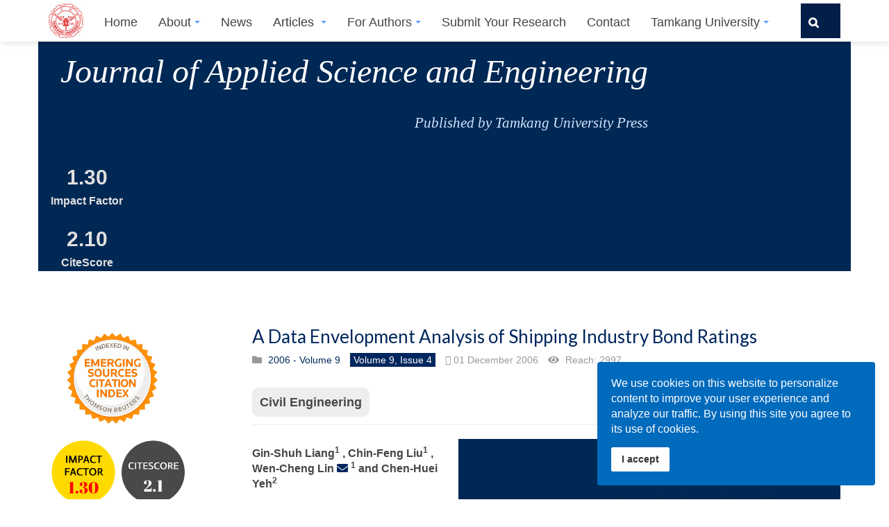

--- FILE ---
content_type: text/html; charset=utf-8
request_url: http://jase.tku.edu.tw/articles/jase-200612-9-4-12
body_size: 17269
content:

<!DOCTYPE html>
<html translate="no" lang="en-gb" dir="ltr"
	  class='com_content view-article layout-purity_iiimagazine itemid-763 j39 mm-hover '>
<head>
<!-- Global site tag (gtag.js) - Google Analytics -->
<script async src="https://www.googletagmanager.com/gtag/js?id=UA-168720888-1"></script>
<script>
  window.dataLayer = window.dataLayer || [];
  function gtag(){dataLayer.push(arguments);}
  gtag('js', new Date());

  gtag('config', 'UA-168720888-1');
</script>

<!-- Google Tag Manager -->
<script>(function(w,d,s,l,i){w[l]=w[l]||[];w[l].push({'gtm.start':
new Date().getTime(),event:'gtm.js'});var f=d.getElementsByTagName(s)[0],
j=d.createElement(s),dl=l!='dataLayer'?'&l='+l:'';j.async=true;j.src=
'https://www.googletagmanager.com/gtm.js?id='+i+dl;f.parentNode.insertBefore(j,f);
})(window,document,'script','dataLayer','GTM-M6SRP4S');</script>
<!-- End Google Tag Manager -->


	<base href="http://jase.tku.edu.tw/articles/jase-200612-9-4-12" />
	<meta http-equiv="content-type" content="text/html; charset=utf-8" />
	<meta name="twitter:card" content="summary" />
	<meta name="og:title" content="A Data Envelopment Analysis of Shipping Industry Bond Ratings" />
	<meta name="twitter:title" content="A Data Envelopment Analysis of Shipping Industry Bond Ratings" />
	<meta name="og:type" content="article" />
	<meta name="og:image" content="http://jase.tku.edu.tw/images/article_images/others/article_image.jpg" />
	<meta name="twitter:image" content="http://jase.tku.edu.tw/images/article_images/others/article_image.jpg" />
	<meta name="og:url" content="http://jase.tku.edu.tw/articles/jase-200612-9-4-12" />
	<meta name="og:site_name" content="Journal of Applied Science and Engineering" />
	<meta name="og:description" content="ABSTRACT

Industrial corporate bonds have been assigned quality ratings since the early 1900s. Moody and Standard &amp;amp; Poors (S&amp;amp;P), two renowned ratings organizations assign ratings to a portion of new bonds issued each year. However, many businesses and industry leaders have doubts about the consequences of bond ratings. This paper attempts to build an objective and user-friendly bond ratings approach for the shipping industry and investors. Data envelopment analysis (DEA) is employed to evaluate the corporate bond ratings of Taiwan’s shipping industry from 1997 to 2004, by applying two input variables (fixed assets and debt ratio) and two output variables (fixed assets turnover and times interest earned) as rating factors. The results show that 4 different bonds, in particular, have had relatively high ratings: ETITC’s issue of bonds from 1998 to 2003, EVERGREEN’s bond issue in 1996, and Yang Ming’s bond issue in 2003, respectively. This paper also illustrates that ETITC and Yang Ming have paid more attention on reducing default risks and creating revenue competency during the given time period." />
	<meta name="twitter:description" content="ABSTRACT

Industrial corporate bonds have been assigned quality ratings since the early 1900s. Moody and Standard &amp;amp; Poors (S&amp;amp;P), two renowned ratings organizations assign ratings to a portion of new bonds issued each year. However, many businesses and industry leaders have doubts about the consequences of bond ratings. This paper attempts to build an objective and user-friendly bond ratings approach for the shipping industry and investors. Data envelopment analysis (DEA) is employed to evaluate the corporate bond ratings of Taiwan’s shipping industry from 1997 to 2004, by applying two input variables (fixed assets and debt ratio) and two output variables (fixed assets turnover and times interest earned) as rating factors. The results show that 4 different bonds, in particular, have had relatively high ratings: ETITC’s issue of bonds from 1998 to 2003, EVERGREEN’s bond issue in 1996, and Yang Ming’s bond issue in 2003, respectively. This paper also illustrates that ETITC and Yang Ming have paid more attention on reducing default risks and creating revenue competency during the given time period." />
	<meta name="author" content="Journal Manager" />
	<meta property="og:type" content="article" />
	<meta property="og:url" content="http://jase.tku.edu.tw/articles/jase-200612-9-4-12" />
	<meta property="og:title" content="A Data Envelopment Analysis of Shipping Industry Bond Ratings - Journal of Applied Science and Engineering" />
	<meta property="og:description" content="ABSTRACT

Industrial corporate bonds have been assigned quality ratings since the early 1900s. Moody and Standard &amp;amp; Poors (S&amp;amp;P), two renowned ratings organizations assign ratings to a portion of new bonds issued each year. However, many businesses and industry leaders have doubts about the consequences of bond ratings. This paper attempts to build an objective and user-friendly bond ratings approach for the shipping industry and investors. Data envelopment analysis (DEA) is employed to evaluate the corporate bond ratings of Taiwan’s shipping industry from 1997 to 2004, by applying two input variables (fixed assets and debt ratio) and two output variables (fixed assets turnover and times interest earned) as rating factors. The results show that 4 different bonds, in particular, have had relatively high ratings: ETITC’s issue of bonds from 1998 to 2003, EVERGREEN’s bond issue in 1996, and Yang Ming’s bond issue in 2003, respectively. This paper also illustrates that ETITC and Yang Ming have paid more attention on reducing default risks and creating revenue competency during the given time period." />
	<meta property="og:image" content="http://jase.tku.edu.tw/images/article_images/others/article_image.jpg" />
	<meta name="description" content="ABSTRACT

Industrial corporate bonds have been assigned quality ratings since the early 1900s. Moody and Standard &amp;amp; Poors (S&amp;amp;P), two renowned ratings organizations assign ratings to a portion of new bonds issued each year. However, many businesses and industry leaders have doubts about the consequences of bond ratings. This paper attempts to build an objective and user-friendly bond ratings approach for the shipping industry and investors. Data envelopment analysis (DEA) is employed to evaluate the corporate bond ratings of Taiwan’s shipping industry from 1997 to 2004, by applying two input variables (fixed assets and debt ratio) and two output variables (fixed assets turnover and times interest earned) as rating factors. The results show that 4 different bonds, in particular, have had relatively high ratings: ETITC’s issue of bonds from 1998 to 2003, EVERGREEN’s bond issue in 1996, and Yang Ming’s bond issue in 2003, respectively. This paper also illustrates that ETITC and Yang Ming have paid more attention on reducing default risks and creating revenue competency during the given time period." />
	<meta name="generator" content="Drupal 8 (https://www.drupal.org)" />
	<title>A Data Envelopment Analysis of Shipping Industry Bond Ratings - Journal of Applied Science and Engineering</title>
    <script data-cfasync="false">var QUIX_ROOT_URL = "http://jase.tku.edu.tw/";window.FILE_MANAGER_ROOT_URL = "http://jase.tku.edu.tw/images/";</script>
	<link href="/templates/purity_iii/favicon.ico" rel="shortcut icon" type="image/vnd.microsoft.icon" />
	<link href="http://jase.tku.edu.tw/component/search/?Itemid=763&amp;layout=purity_iii:magazine&amp;id=4255&amp;format=opensearch" rel="search" title="Search Journal of Applied Science and Engineering" type="application/opensearchdescription+xml" />
	<link href="http://jase.tku.edu.tw/articles/jase-200612-9-4-12" rel="canonical" />
	<link href="/libraries/quix/assets/css/qxbs.css?ver=2.7.6.2" rel="stylesheet" async="true" />
	<link href="/libraries/quix/assets/css/qxkit.css?ver=2.7.6.2" rel="stylesheet" async="true" />
	<link href="/libraries/quix/assets/css/quix.css?ver=2.7.6.2" rel="stylesheet" async="true" />
	<link href="/libraries/quix/assets/css/qxi.css?ver=2.7.6.2" rel="stylesheet" async="true" />
	<link href="/t3-assets/css/css-bfc71-07991.css" rel="stylesheet" type="text/css" media="all" />
	<link href="/t3-assets/css/css-593b3-59212.css" rel="stylesheet" type="text/css" media="all" />
	<link href="//fonts.googleapis.com/css?family=Roboto" rel="stylesheet" type="text/css" />
	<link href="/t3-assets/css/css-13015-73092.css" rel="stylesheet" type="text/css" media="all" />
	<style type="text/css">
a.thumbnail {display: inline-block; zoom: 1; *display: inline;}#sp-cookie-consent {background-color: #006abc; color: #ffffff; }#sp-cookie-consent a, #sp-cookie-consent a:hover, #sp-cookie-consent a:focus, #sp-cookie-consent a:active {color: #f5f5f5; }#sp-cookie-consent .sp-cookie-allow {background-color: #ffffff; color: #333333;}#sp-cookie-consent .sp-cookie-allow:hover, #sp-cookie-consent .sp-cookie-allow:active, #sp-cookie-consent .sp-cookie-allow:focus {color: #333333;}
        #cf_2 .cf-btn:after { 
            border-radius: 5px
        }
    @media screen and (min-width: 768px) and (max-width: 992px){  } @media screen and (max-width: 767px) {  } @media screen and (min-width: 768px) and (max-width: 992px){  } @media screen and (max-width: 767px) {  } 
	</style>
	<script type="application/json" class="joomla-script-options new">{"expjson":{"citation_publisher":"Tamkang University Press","citation_issn":"1560-6686","citation_journal_title":"Journal of Applied Science and Engineering","citation_journal_abbrev":"J. Appl. Sci. Eng.","citation_language":"en","citation_title":"A Data Envelopment Analysis of Shipping Industry Bond Ratings","DOI":"10.6180\/jase.2006.9.4.12","url":"https:\/\/doi.org\/10.6180\/jase.2006.9.4.12","citation_firstpage":"403","citation_lastpage":"408","citation_volume":"9","citation_issue":"4","year":"2006","publication_date":"2006\/12\/01","authors":[{"fname":"Gin-Shuh","lname":"Liang"},{"fname":"Chin-Feng","lname":"Liu"},{"fname":"Wen-Cheng","lname":"Lin"},{"fname":"Chen-Huei","lname":"Yeh"}]},"csrf.token":"3b9e340b1f8af759117e57be443fd5bc","system.paths":{"root":"","base":""}}</script>
	<script src="/media/plg_fields_acfcite/js/dlcite.js?cf91a9e6a63e835d5a113c832bb3303f" type="text/javascript"></script>
	<script src="/media/plg_fields_acfcite/js/FileSaver.js?cf91a9e6a63e835d5a113c832bb3303f" type="text/javascript"></script>
	<script src="/media/plg_fields_acfcite/js/moment.js?cf91a9e6a63e835d5a113c832bb3303f" type="text/javascript"></script>
	<script src="/media/jui/js/jquery.min.js?cf91a9e6a63e835d5a113c832bb3303f" type="text/javascript"></script>
	<script src="/media/jui/js/jquery-noconflict.js?cf91a9e6a63e835d5a113c832bb3303f" type="text/javascript"></script>
	<script src="/media/jui/js/jquery-migrate.min.js?cf91a9e6a63e835d5a113c832bb3303f" type="text/javascript"></script>
	<script src="/media/plg_content_mavikthumbnails/slimbox2/js/slimbox2.js" type="text/javascript"></script>
	<script src="/media/plg_jatex/js/jatex.js" type="text/javascript"></script>
	<script src="/media/plg_jatex/js/tex-mml-chtml.js" id="MathJax-script" type="text/javascript"></script>
	<script src="/plugins/system/t3/base-bs3/bootstrap/js/bootstrap.js?cf91a9e6a63e835d5a113c832bb3303f" type="text/javascript"></script>
	<script src="/media/system/js/caption.js?cf91a9e6a63e835d5a113c832bb3303f" type="text/javascript"></script>
	<script src="/media/system/js/core.js?cf91a9e6a63e835d5a113c832bb3303f" type="text/javascript"></script>
	<script src="/plugins/system/t3/base-bs3/js/jquery.tap.min.js" type="text/javascript"></script>
	<script src="/plugins/system/t3/base-bs3/js/script.js" type="text/javascript"></script>
	<script src="/plugins/system/t3/base-bs3/js/menu.js" type="text/javascript"></script>
	<script src="/templates/purity_iii/js/script.js" type="text/javascript"></script>
	<script src="/plugins/system/t3/base-bs3/js/nav-collapse.js" type="text/javascript"></script>
	<script src="/plugins/system/spcookieconsent/assets/js/script.js" type="text/javascript"></script>
	<script src="/media/com_convertforms/js/site.js?cf91a9e6a63e835d5a113c832bb3303f" type="text/javascript"></script>
	<script src="/libraries/quix/assets/js/qxkit.js?ver=2.7.6.2" type="text/javascript"></script>
	<script src="/libraries/quix/assets/js/quix.js?ver=2.7.6.2" type="text/javascript"></script>
	<script src="/media/quix/frontend/js/section-48-frontend-2.7.6.2.js?ver=2.7.6.2" type="text/javascript"></script>
	<script src="https://ajax.googleapis.com/ajax/libs/webfont/1.6.26/webfont.js?ver=2.7.6.2" type="text/javascript"></script>
	<script type="text/javascript">

		    function jatex() {
		        var elements = document.querySelectorAll('.latex');
		        Array.prototype.forEach.call(elements, function(item, index){
					item.style.display = '';
				});
		    };
		    
		    function ready(fn) {
                if (document.attachEvent ? document.readyState === "complete" : document.readyState !== "loading"){
                    fn();
                } else {
                    document.addEventListener('DOMContentLoaded', fn);
                }
			};
			
			ready(jatex);
			
		    function jatex() {
		        var elements = document.querySelectorAll('.latex');
		        Array.prototype.forEach.call(elements, function(item, index){
					item.style.display = '';
				});
		    };
		    
		    function ready(fn) {
                if (document.attachEvent ? document.readyState === "complete" : document.readyState !== "loading"){
                    fn();
                } else {
                    document.addEventListener('DOMContentLoaded', fn);
                }
			};
			
			ready(jatex);
			
		    function jatex() {
		        var elements = document.querySelectorAll('.latex');
		        Array.prototype.forEach.call(elements, function(item, index){
					item.style.display = '';
				});
		    };
		    
		    function ready(fn) {
                if (document.attachEvent ? document.readyState === "complete" : document.readyState !== "loading"){
                    fn();
                } else {
                    document.addEventListener('DOMContentLoaded', fn);
                }
			};
			
			ready(jatex);
			
		    function jatex() {
		        var elements = document.querySelectorAll('.latex');
		        Array.prototype.forEach.call(elements, function(item, index){
					item.style.display = '';
				});
		    };
		    
		    function ready(fn) {
                if (document.attachEvent ? document.readyState === "complete" : document.readyState !== "loading"){
                    fn();
                } else {
                    document.addEventListener('DOMContentLoaded', fn);
                }
			};
			
			ready(jatex);
			
		    function jatex() {
		        var elements = document.querySelectorAll('.latex');
		        Array.prototype.forEach.call(elements, function(item, index){
					item.style.display = '';
				});
		    };
		    
		    function ready(fn) {
                if (document.attachEvent ? document.readyState === "complete" : document.readyState !== "loading"){
                    fn();
                } else {
                    document.addEventListener('DOMContentLoaded', fn);
                }
			};
			
			ready(jatex);
			
		    function jatex() {
		        var elements = document.querySelectorAll('.latex');
		        Array.prototype.forEach.call(elements, function(item, index){
					item.style.display = '';
				});
		    };
		    
		    function ready(fn) {
                if (document.attachEvent ? document.readyState === "complete" : document.readyState !== "loading"){
                    fn();
                } else {
                    document.addEventListener('DOMContentLoaded', fn);
                }
			};
			
			ready(jatex);
			
		    function jatex() {
		        var elements = document.querySelectorAll('.latex');
		        Array.prototype.forEach.call(elements, function(item, index){
					item.style.display = '';
				});
		    };
		    
		    function ready(fn) {
                if (document.attachEvent ? document.readyState === "complete" : document.readyState !== "loading"){
                    fn();
                } else {
                    document.addEventListener('DOMContentLoaded', fn);
                }
			};
			
			ready(jatex);
			jQuery(function($){ initTooltips(); $("body").on("subform-row-add", initTooltips); function initTooltips (event, container) { container = container || document;$(container).find(".hasTooltip").tooltip({"html": true,"container": "body"});} });jQuery(window).on('load',  function() {
				new JCaption('img.caption');
			});
                var ConvertFormsConfig = {
                    "token" : "3b9e340b1f8af759117e57be443fd5bc",
                    "debug" : 0
                };
            
		    function jatex() {
		        var elements = document.querySelectorAll('.latex');
		        Array.prototype.forEach.call(elements, function(item, index){
					item.style.display = '';
				});
		    };
		    
		    function ready(fn) {
                if (document.attachEvent ? document.readyState === "complete" : document.readyState !== "loading"){
                    fn();
                } else {
                    document.addEventListener('DOMContentLoaded', fn);
                }
			};
			
			ready(jatex);
			
		    function jatex() {
		        var elements = document.querySelectorAll('.latex');
		        Array.prototype.forEach.call(elements, function(item, index){
					item.style.display = '';
				});
		    };
		    
		    function ready(fn) {
                if (document.attachEvent ? document.readyState === "complete" : document.readyState !== "loading"){
                    fn();
                } else {
                    document.addEventListener('DOMContentLoaded', fn);
                }
			};
			
			ready(jatex);
			
		    function jatex() {
		        var elements = document.querySelectorAll('.latex');
		        Array.prototype.forEach.call(elements, function(item, index){
					item.style.display = '';
				});
		    };
		    
		    function ready(fn) {
                if (document.attachEvent ? document.readyState === "complete" : document.readyState !== "loading"){
                    fn();
                } else {
                    document.addEventListener('DOMContentLoaded', fn);
                }
			};
			
			ready(jatex);
			
		    function jatex() {
		        var elements = document.querySelectorAll('.latex');
		        Array.prototype.forEach.call(elements, function(item, index){
					item.style.display = '';
				});
		    };
		    
		    function ready(fn) {
                if (document.attachEvent ? document.readyState === "complete" : document.readyState !== "loading"){
                    fn();
                } else {
                    document.addEventListener('DOMContentLoaded', fn);
                }
			};
			
			ready(jatex);
			
		    function jatex() {
		        var elements = document.querySelectorAll('.latex');
		        Array.prototype.forEach.call(elements, function(item, index){
					item.style.display = '';
				});
		    };
		    
		    function ready(fn) {
                if (document.attachEvent ? document.readyState === "complete" : document.readyState !== "loading"){
                    fn();
                } else {
                    document.addEventListener('DOMContentLoaded', fn);
                }
			};
			
			ready(jatex);
			
		    function jatex() {
		        var elements = document.querySelectorAll('.latex');
		        Array.prototype.forEach.call(elements, function(item, index){
					item.style.display = '';
				});
		    };
		    
		    function ready(fn) {
                if (document.attachEvent ? document.readyState === "complete" : document.readyState !== "loading"){
                    fn();
                } else {
                    document.addEventListener('DOMContentLoaded', fn);
                }
			};
			
			ready(jatex);
			if(typeof(WebFont) !== 'undefined'){WebFont.load({google: {families: ["Lato:400,700"] }});}
	</script>
	<meta name="citation_publisher" content="Tamkang University Press" />
	<meta name="citation_issn" content="1560-6686" />
	<meta name="citation_journal_title" content="Journal of Applied Science and Engineering" />
	<meta name="citation_journal_abbrev" content="J. Appl. Sci. Eng." />
	<meta name="citation_language" content="en" />
	<meta name="citation_title" content="A Data Envelopment Analysis of Shipping Industry Bond Ratings" />
	<meta name="citation_doi" content="10.6180/jase.2006.9.4.12" />
	<meta name="DOI" content="10.6180/jase.2006.9.4.12" />
	<meta name="dc.identifier" content="10.6180/jase.2006.9.4.12" />
	<meta name="citation_firstpage" content="403" />
	<meta name="citation_lastpage" content="408" />
	<meta name="citation_volume" content="9" />
	<meta name="citation_issue" content="4" />
	<meta name="citation_publication_date" content="2006/12" />
	<meta name="citation_date" content="2006" />
	<meta name="citation_article_type" content="Research Article" />
	<meta name="citation_fulltext_html_url" content="http://jase.tku.edu.tw/articles/jase-200612-9-4-12" />
	<meta name="citation_pdf_url" content="http://jase.tku.edu.tw/articles/jase-200612-9-4-12.pdf" />
	<meta name="citation_fulltext_world_readable" content="" />
	<meta name="citation_abstract" content="ABSTRACT

Industrial corporate bonds have been assigned quality ratings since the early 1900s. Moody and Standard &amp; Poors (S&amp;P), two renowned ratings organizations assign ratings to a portion of new bonds issued each year. However, many businesses and industry leaders have doubts about the consequences of bond ratings. This paper attempts to build an objective and user-friendly bond ratings approach for the shipping industry and investors. Data envelopment analysis (DEA) is employed to evaluate the corporate bond ratings of Taiwan’s shipping industry from 1997 to 2004, by applying two input variables (fixed assets and debt ratio) and two output variables (fixed assets turnover and times interest earned) as rating factors. The results show that 4 different bonds, in particular, have had relatively high ratings: ETITC’s issue of bonds from 1998 to 2003, EVERGREEN’s bond issue in 1996, and Yang Ming’s bond issue in 2003, respectively. This paper also illustrates that ETITC and Yang Ming have paid more attention on reducing default risks and creating revenue competency during the given time period." />
	<meta name="citation_online_date" content="2006/12/01" />
	<meta name="dc.creator" content="Gin-Shuh Liang" />
	<meta name="citation_author" content="Gin-Shuh Liang" />
	<meta name="citation_author_institution" content="Department of Shipping and Transportation Management, National Taiwan Ocean University, Taoyuan, Taiwan 330, R.O.C " />
	<meta name="dc.creator" content="Chin-Feng Liu" />
	<meta name="citation_author" content="Chin-Feng Liu" />
	<meta name="citation_author_institution" content="Department of Shipping and Transportation Management, National Taiwan Ocean University, Taoyuan, Taiwan 330, R.O.C " />
	<meta name="dc.creator" content="Wen-Cheng Lin" />
	<meta name="citation_author" content="Wen-Cheng Lin" />
	<meta name="citation_author_institution" content="Department of Shipping and Transportation Management, National Taiwan Ocean University, Taoyuan, Taiwan 330, R.O.C " />
	<meta name="dc.creator" content="Chen-Huei Yeh" />
	<meta name="citation_author" content="Chen-Huei Yeh" />
	<meta name="citation_author_institution" content="Yang Ming Marine Transport CORP. Taiwan, R.O.C." />

	
<!-- META FOR IOS & HANDHELD -->
	<meta name="viewport" content="width=device-width, initial-scale=1.0, maximum-scale=1.0, user-scalable=no"/>
	<style type="text/stylesheet">
		@-webkit-viewport   { width: device-width; }
		@-moz-viewport      { width: device-width; }
		@-ms-viewport       { width: device-width; }
		@-o-viewport        { width: device-width; }
		@viewport           { width: device-width; }
	</style>
	<script type="text/javascript">
		//<![CDATA[
		if (navigator.userAgent.match(/IEMobile\/10\.0/)) {
			var msViewportStyle = document.createElement("style");
			msViewportStyle.appendChild(
				document.createTextNode("@-ms-viewport{width:auto!important}")
			);
			document.getElementsByTagName("head")[0].appendChild(msViewportStyle);
		}
		//]]>
	</script>
<meta name="HandheldFriendly" content="true"/>
<meta name="apple-mobile-web-app-capable" content="YES"/>
<!-- //META FOR IOS & HANDHELD -->




<!-- Le HTML5 shim and media query for IE8 support -->
<!--[if lt IE 9]>
<script src="//html5shim.googlecode.com/svn/trunk/html5.js"></script>
<script type="text/javascript" src="/plugins/system/t3/base-bs3/js/respond.min.js"></script>
<![endif]-->

<!-- You can add Google Analytics here or use T3 Injection feature -->

<!--[if lt IE 9]>
<link rel="stylesheet" href="/templates/purity_iii/css/ie8.css" type="text/css" />
<![endif]-->
<link rel="stylesheet" href="https://cdnjs.cloudflare.com/ajax/libs/font-awesome/5.13.1/css/all.min.css">
<link rel="stylesheet" href="https://cdnjs.cloudflare.com/ajax/libs/academicons/1.9.4/css/academicons.min.css">


<style>

.magazine-links .page-header h2 {
    font-size: 16px;
}

.magazine-links::before {
    content: "LATEST ARTICLES";
}

.article-title, .article-header h1 {
    font-size: 26px;
}

p {
    font-size: 16px;
}

a {
font-weight: 500;
}

.logo-text {
    text-transform: None;
    font-size: 16px;
}

.page-masthead .row-feature {
    padding: 30px 0;
    padding-top: 30px;
    padding-right: 0px;
    padding-bottom: 30px;
    padding-left: 0px;
}

.page-masthead .jumbotron {
    padding-top: 40px;
    padding-bottom: 30px;
    font-style: italic;
}

.jumbotron h1, .jumbotron .h1 {
    font-size: 48px;
    text-align: center;
    font-family: "Times New Roman", Times, serif;
    font-weight: 500;
}

.t3-navhelper {
    padding: 50px 0;
    background: #f9f9f9;
}

.item-page .article-aside {
margin-bottom: 0px;
}

.item-page .tags a {
    border-radius: 10px;
    padding: 10px;
    font-size: 18px;
    color: #484848;
}

.item-page .tags {
    border-top: 0px solid #ffffff;
}

.magazine-leading .magazine-item .page-header h2 {
    font-size: 20px;
}

article, aside, details, figcaption, figure, footer, header, hgroup, main, menu, nav, section, summary {
    font-size: 16px;
}

.blog .blog-item {
    margin-top: 40px;
    padding-bottom: 10px;
    border-bottom: 1px solid #eeeeee;
}

.label {
    font-size: 20px;
}

.blog .item-page .tags {
 margin-bottom: 20px;
}

.corporate .slideshow {
    padding: 0px 0;
}

.corporate .t3-sl-2 {
    padding: 40px;
}

.search-results .result-title {
    font-size: 20px;
}

label {
    font-size: 18px;
}

body {
    overflow-x: hidden;
}

.clearfix::after {
  content: "";
  clear: both;
  display: table;
}

.menu {
  width: 100%;
}

.menu ul {
  list-style-type: none;
  margin: 0;
  padding: 0;
  position: fixed;
  top: 160px;
     
}

.menu li {
  padding: 10px;
  margin-bottom: 0px;
  background-color: #f6f6f6;
  color: #6d6d6d;
}

.menu li:hover {
  background-color: #e4e4e4;
}

#ref-ol  ol {
    list-style: none;
    margin-left: -40px;
}


#au-ol  ul {
    list-style: none;
    margin-left: -40px;
    font-size: 10pt;
}

.defaultog {
display:none;
}

#lbCaption {
    font-weight: inherit;
    font-size: 14px;
    line-height: 1.5;
}

td, tr td {
    border-top: none;
}

.tagssimilar ul > li > a {
    color: #444444;
}

.tagssimilar ul > li {
    border-bottom: 1px solid #444444;
    padding: 15px 0;
  list-style: circle;

}

.tagssimilar ul {
background: #f8f8f8;
    padding: 10px;
padding-left: 25px;

}

.fa-search:before {
    content: "\f002";
    margin-left: 10px;
}

.head-search .search .fa-search {
    left: 0px;
    color: #ffffff;
}


@media screen and (min-width: 991px)
.head-search .search {
    background: #021f49;
}

.head-search .form-control {
    background: #021f49;
}

.head-search .search {
    background: #1f1f1f;
    border-left: 1px solid #021f49;
    border-right: 1px solid #021f49;
    position: relative;
}

.carousel-indicators {
    bottom: -60px;
}

.slide-desc-text-default {
    padding: 20px 20px 20px;
}

.djslider-default .load-button {
    width: 15px;
    height: 15px;
    background: #fff;
}

#back-to-top.affix{
bottom:100px
}

.navbar-default {
    background-color: #ffffff;
    padding-top: 5px;
}

.t3-mainnav {
    border-bottom: 1px solid rgba(0,0,0,.1);
    box-shadow: inset 0 0 0 1px rgb(255,255,255), 0.2em 0.2em 0.5em rgba(0,0,0,0.1);
    border: 0;

}

.navbar-default .navbar-nav > li > a {
    color:  #444444;
    text-transform: none;
    font-size: large;
    font-weight: 500;
}


.t3-mainnav .t3-navbar-collapse .navbar-nav > li > a {
    border-top: 1px solid #dbdbdb;
}

.navbar-default .navbar-nav > .active > a, .navbar-default .navbar-nav > .active > a:hover, .navbar-default .navbar-nav > .active > a:focus {
    color:  #3c3c3c;

}

.navbar-default .navbar-nav > li > a:hover, .navbar-default .navbar-nav > li > a:focus {
    color: #3c3c3c;
}

.navbar-default .navbar-nav > .open > a, .navbar-default .navbar-nav > .open > a:hover, .navbar-default .navbar-nav > .open > a:focus {
 color: #3c3c3c;
background: #ffffff;
}

.btn-primary:hover, .btn-primary:focus, .btn-primary.focus, .btn-primary:active, .btn-primary.active, .open > .dropdown-toggle.btn-primary {
    background-color: #002854;
}

.btn-primary {
    color: #ffffff;
    background-color: #002854;
    border-color: #ffffff;
}

.navbar-default .navbar-toggle {
    color: #17a2b7;
}

.dropdown-menu {
    background-color: #021f49;
    border: none;
}

.jumbotron-primary {
    background-color: #002854;
}

@media screen and (min-width: 991px)
.logo a {
    background: #ffffff;
}

.logo-image > a > img {
    background: #ffffff;
 }

.magazine-category-title > a {
    text-transform: none;
}

.magazine-category-title {
    margin-bottom: 40px;
    font-size: 20px;
    padding: 10px;
}

.head-search .form-control {
    height: 50px;
}


.cat-children .page-header {
    line-height: 1.5;
    font-size: 24px;
}

.head-search .form-control:-webkit-autofill {
    -webkit-box-shadow: 0 0 0 1000px #021f49 inset;
}

.accordion-group {
 border: none;
 outline: none;
}

.accordion-heading {
  background-color: Transparent;
  cursor: pointer;
  padding: 5px;
  font-weight: bold;
  width: 100%;
  border: none;
  text-align: left;
  outline: none;
  font-size: 20px;
  transition: 0.3s;
}

.accordion-inner {
 background-color: white;
 padding: 0px;
 width: 100%;
}

.corporate .t3-sl-1 {
    border-bottom: 0px solid #eeeeee;
}

.t3-sl {
    padding-bottom: 0px;
    padding-top: 40px;
    margin-left: -30px;
}

.magazine-intro .magazine-item .item-image {
max-height: 100%
}

.jumbotron-primary p {
    color: #d1e4ff;
    text-align: right;
    font-family: "Times New Roman", Times, serif;
    margin-right: 150px;
}

.edit input[type="text"] {
    width: 100%;
}

</style>

</head>

<body>
<!-- Google Tag Manager (noscript) -->
<noscript><iframe src="https://www.googletagmanager.com/ns.html?id=GTM-M6SRP4S"
height="0" width="0" style="display:none;visibility:hidden"></iframe></noscript>
<!-- End Google Tag Manager (noscript) -->
<!--Start of Tawk.to Script-->
<script type="text/javascript">
var Tawk_API=Tawk_API||{}, Tawk_LoadStart=new Date();
(function(){
var s1=document.createElement("script"),s0=document.getElementsByTagName("script")[0];
s1.async=true;
s1.src='https://embed.tawk.to/646e033d74285f0ec46d5f71/1h16rpasv';
s1.charset='UTF-8';
s1.setAttribute('crossorigin','*');
s0.parentNode.insertBefore(s1,s0);
})();
</script>
<!--End of Tawk.to Script-->
<script type="text/javascript" src="//s7.addthis.com/js/300/addthis_widget.js#pubid=ra-5eda8d70798a7fd7"></script>





<div class="t3-wrapper blog"> <!-- Need this wrapper for off-canvas menu. Remove if you don't use of-canvas -->

	
<!-- MAIN NAVIGATION -->
<header id="t3-mainnav" class="wrap navbar navbar-default navbar-fixed-top t3-mainnav">
<img class="defaultog" src="/images/Logo/default-share-logo.png">
	<!-- OFF-CANVAS -->
		<!-- //OFF-CANVAS -->

	<div class="container">

		<!-- NAVBAR HEADER -->
		<div class="navbar-header">

			<!-- LOGO -->
			<div class="logo logo-image">
				<div class="logo-image">
					<a href="/" title="Journal of Applied Science and Engineering">
													<img class="logo-img" src="/images/Logo/tku-logo_50x50.jpg" alt="Journal of Applied Science and Engineering" />
						
												
						<span>Journal of Applied Science and Engineering</span>
					</a>
				</div>
			</div>
			<!-- //LOGO -->

											<button type="button" class="navbar-toggle" data-toggle="collapse" data-target=".t3-navbar-collapse">
					<i class="fa fa-bars"></i>
				</button>
			
	    	    <!-- HEAD SEARCH -->
	    <div class="head-search">     
	      <form class="form-search" action="/articles" method="post">
	<div class="search">
		<label for="mod-search-searchword">Search key words</label><i class="fa fa-search"></i><input name="searchword" id="mod-search-searchword" maxlength="200"  class="form-control " type="text" size="25" />	<input type="hidden" name="task" value="search" />
	<input type="hidden" name="option" value="com_search" />
	<input type="hidden" name="Itemid" value="763" />
	</div>
</form>

	    </div>
	    <!-- //HEAD SEARCH -->
	    
		</div>
		<!-- //NAVBAR HEADER -->

		<!-- NAVBAR MAIN -->
				<nav class="t3-navbar-collapse navbar-collapse collapse"></nav>
		
		<nav class="t3-navbar navbar-collapse collapse">
			<div  class="t3-megamenu animate elastic"  data-duration="400" data-responsive="true">
<ul itemscope itemtype="http://www.schema.org/SiteNavigationElement" class="nav navbar-nav level0">
<li itemprop='name'  data-id="464" data-level="1">
<a itemprop='url' class=""  href="/"   data-target="#">Home </a>

</li>
<li itemprop='name' class="dropdown mega" data-id="492" data-level="1">
<a itemprop='url' class=" dropdown-toggle"  href="/about/organization"   data-target="#" data-toggle="dropdown">About<em class="caret"></em></a>

<div class="nav-child dropdown-menu mega-dropdown-menu"  ><div class="mega-dropdown-inner">
<div class="row">
<div class="col-xs-12 mega-col-nav" data-width="12"><div class="mega-inner">
<ul itemscope itemtype="http://www.schema.org/SiteNavigationElement" class="mega-nav level1">
<li itemprop='name'  data-id="839" data-level="2">
<a itemprop='url' class=""  href="/about/organization"   data-target="#">Organization </a>

</li>
<li itemprop='name'  data-id="781" data-level="2">
<a itemprop='url' class=""  href="/about/aims"   data-target="#">Aims and Scope </a>

</li>
<li itemprop='name'  data-id="840" data-level="2">
<a itemprop='url' class=""  href="/about/editors-letter"   data-target="#">Editor's Letter </a>

</li>
<li itemprop='name'  data-id="561" data-level="2">
<a itemprop='url' class=""  href="/about/editors"   data-target="#">Editorial Board </a>

</li>
</ul>
</div></div>
</div>
</div></div>
</li>
<li itemprop='name'  data-id="838" data-level="1">
<a itemprop='url' class=""  href="/news"   data-target="#">News </a>

</li>
<li itemprop='name' class="current active dropdown mega" data-id="763" data-level="1">
<a itemprop='url' class=" dropdown-toggle"  href="/articles"   data-target="#" data-toggle="dropdown">Articles <em class="caret"></em></a>

<div class="nav-child dropdown-menu mega-dropdown-menu"  ><div class="mega-dropdown-inner">
<div class="row">
<div class="col-xs-12 mega-col-nav" data-width="12"><div class="mega-inner">
<ul itemscope itemtype="http://www.schema.org/SiteNavigationElement" class="mega-nav level1">
<li itemprop='name' class="active" data-id="846" data-level="2">
<a itemprop='url' class=""  href="/articles"   data-target="#">Latest Articles</a>

</li>
<li itemprop='name'  data-id="765" data-level="2">
<a itemprop='url' class=""  href="/articles/issues"   data-target="#">List of Issues </a>

</li>
<li itemprop='name'  data-id="745" data-level="2">
<a itemprop='url' class=""  href="/articles/categories"   data-target="#">Research Categories  </a>

</li>
</ul>
</div></div>
</div>
</div></div>
</li>
<li itemprop='name' class="dropdown mega" data-id="478" data-level="1">
<a itemprop='url' class=" dropdown-toggle"  href="/authors/instructions"   data-target="#" data-toggle="dropdown">For Authors<em class="caret"></em></a>

<div class="nav-child dropdown-menu mega-dropdown-menu"  ><div class="mega-dropdown-inner">
<div class="row">
<div class="col-xs-12 mega-col-nav" data-width="12"><div class="mega-inner">
<ul itemscope itemtype="http://www.schema.org/SiteNavigationElement" class="mega-nav level1">
<li itemprop='name'  data-id="566" data-level="2">
<a itemprop='url' class=""  href="/authors/instructions"   data-target="#">Instructions for Authors  </a>

</li>
<li itemprop='name'  data-id="872" data-level="2">
<a itemprop='url' class=""  href="/authors/apc"   data-target="#">Article Processing Charge </a>

</li>
<li itemprop='name'  data-id="852" data-level="2">
<a itemprop='url' class=""  href="/authors/call-for-papers"   data-target="#">Call for Papers </a>

</li>
<li itemprop='name'  data-id="568" data-level="2">
<a itemprop='url' class=""  href="/authors/agreement"   data-target="#">Open Access License Agreement </a>

</li>
</ul>
</div></div>
</div>
</div></div>
</li>
<li itemprop='name'  data-id="564" data-level="1">
<a itemprop='url' class=""  href="https://mc04.manuscriptcentral.com/jase" target="_blank"   data-target="#">Submit Your Research</a>

</li>
<li itemprop='name'  data-id="707" data-level="1">
<a itemprop='url' class=""  href="/contact"   data-target="#">Contact </a>

</li>
<li itemprop='name' class="dropdown mega" data-id="841" data-level="1">
<a itemprop='url' class=" dropdown-toggle"  href="http://www.tku.edu.tw/" target="_blank"   data-target="#" data-toggle="dropdown">Tamkang University<em class="caret"></em></a>

<div class="nav-child dropdown-menu mega-dropdown-menu"  ><div class="mega-dropdown-inner">
<div class="row">
<div class="col-xs-12 mega-col-nav" data-width="12"><div class="mega-inner">
<ul itemscope itemtype="http://www.schema.org/SiteNavigationElement" class="mega-nav level1">
<li itemprop='name'  data-id="875" data-level="2">
<a itemprop='url' class=""  href="http://english.tku.edu.tw/" target="_blank"   data-target="#">Tamkang University</a>

</li>
<li itemprop='name'  data-id="842" data-level="2">
<a itemprop='url' class=""  href="http://www.tkupress.tku.edu.tw/" target="_blank"   data-target="#">TKU Press</a>

</li>
<li itemprop='name'  data-id="843" data-level="2">
<a itemprop='url' class=""  href="http://www.lib.tku.edu.tw/" target="_blank"   data-target="#">TKU Library</a>

</li>
</ul>
</div></div>
</div>
</div></div>
</li>
</ul>
</div>

		</nav>
    <!-- //NAVBAR MAIN -->

	</div>
</header>
<!-- //MAIN NAVIGATION -->


<div class="page-masthead">
	
			<div class="row-feature  " id="Mod327"><div class="container"><div class="row row-feature-ct"><div class="mod-quix-library">
	<div
    class="qx quix">

    
    <div
        class="qx-inner macintosh frontend qx-type-section qx-item-48">

                
         




  <div id='qx-section-451' class='qx-section qx-section--stretch' >

  
  
    
  
  <div class="qx-container-fluid">
      <div class="qx-rows">
           


<div id='qx-row-30156' class='qx-row-wrap' >
<div class='qx-row' >
  
      


<div 
   id="qx-column-23159"  
   class="qx-column"  
  >

                <div class="qx-col-wrap">
                    <div class="qx-elements-wrap">
             
    

 



<div class="qx-element-wrap">
<div 
   id="qx-text-3126"  
   class="qx-element qx-element-text-v2"  
    
>
      	    		<h1 style="text-align: right; margin-top: 0px; font-family: &quot;Times New Roman&quot;, Times, serif; color: rgb(255, 255, 255); font-size: 48px; font-style: italic; background-color: rgb(0, 40, 84);">Journal of Applied Science and Engineering</h1>
    	
    
</div>
</div> 
     
    

 



<div class="qx-element-wrap">
<div 
   id="qx-text-22136"  
   class="qx-element qx-element-text-v2"  
    
>
      	    		<span style="color: rgb(209, 228, 255); font-family: &quot;Times New Roman&quot;, Times, serif; font-size: 21px; font-style: italic; text-align: right; background-color: rgb(0, 40, 84);">Published by Tamkang University Press</span>
    	
    
</div>
</div> 
    
          </div>
        </div>
        
</div>   


<div 
   id="qx-column-7161"  
   class="qx-column qx-d-md-none qx-d-lg-flex qx-d-sm-none qx-d-xs-none qx-d-none"  
  >

                <div class="qx-col-wrap">
                    <div class="qx-elements-wrap">
             
    

 



<div class="qx-element-wrap">
<div 
   id="qx-text-6368"  
   class="qx-element qx-element-text-v2 qx-d-md-none qx-d-lg-block qx-d-sm-block qx-d-xs-block qx-d-block"  
    
>
      	    		<p><span style="font-family: NexusSans, Arial, Helvetica, &quot;Lucida Sans Unicode&quot;, &quot;Microsoft Sans Serif&quot;, &quot;Segoe UI Symbol&quot;, STIXGeneral, &quot;Cambria Math&quot;, &quot;Arial Unicode MS&quot;, sans-serif; font-size: 30px;">1.30</span><br></p>
    	
    
</div>
</div> 
     
    

 



<div class="qx-element-wrap">
<div 
   id="qx-text-86388"  
   class="qx-element qx-element-text-v2 qx-d-md-none qx-d-lg-block qx-d-sm-block qx-d-xs-block qx-d-block"  
    
>
      	    		<p><span style="font-family: NexusSans, Arial, Helvetica, &quot;Lucida Sans Unicode&quot;, &quot;Microsoft Sans Serif&quot;, &quot;Segoe UI Symbol&quot;, STIXGeneral, &quot;Cambria Math&quot;, &quot;Arial Unicode MS&quot;, sans-serif; font-size: 16px;">Impact Factor</span><br></p>
    	
    
</div>
</div> 
    
          </div>
        </div>
        
</div>   


<div 
   id="qx-column-37365"  
   class="qx-column qx-d-md-none qx-d-lg-flex qx-d-sm-none qx-d-xs-none qx-d-none"  
  >

                <div class="qx-col-wrap">
                    <div class="qx-elements-wrap">
             
    

 



<div class="qx-element-wrap">
<div 
   id="qx-text-59573"  
   class="qx-element qx-element-text-v2 qx-d-md-none qx-d-lg-block qx-d-sm-block qx-d-xs-block qx-d-block"  
    
>
      	    		<p><span style="font-family: NexusSans, Arial, Helvetica, &quot;Lucida Sans Unicode&quot;, &quot;Microsoft Sans Serif&quot;, &quot;Segoe UI Symbol&quot;, STIXGeneral, &quot;Cambria Math&quot;, &quot;Arial Unicode MS&quot;, sans-serif; font-size: 30px;">2.10</span><br></p>
    	
    
</div>
</div> 
     
    

 



<div class="qx-element-wrap">
<div 
   id="qx-text-92574"  
   class="qx-element qx-element-text-v2 qx-d-md-none qx-d-lg-block qx-d-sm-block qx-d-xs-block qx-d-block"  
    
>
      	    		<p><span style="font-family: NexusSans, Arial, Helvetica, &quot;Lucida Sans Unicode&quot;, &quot;Microsoft Sans Serif&quot;, &quot;Segoe UI Symbol&quot;, STIXGeneral, &quot;Cambria Math&quot;, &quot;Arial Unicode MS&quot;, sans-serif; font-size: 16px;">CiteScore</span><br></p>
    	
    
</div>
</div> 
    
          </div>
        </div>
        
</div>  
</div>
</div>  
      </div>
  </div>

</div>
  
            </div>
</div>
</div></div></div></div>
	</div>




	
<div id="t3-mainbody" class="container t3-mainbody">
	<div class="row">

		<!-- MAIN CONTENT -->
		<div id="t3-content" class="t3-content col-xs-12 col-sm-8 col-sm-push-4 col-md-9 col-md-push-3">
						<div class="item-page clearfix">


<!-- Article -->
<article>
	<meta itemprop="inLanguage" content="en-GB" />
	<meta itemprop="url" content="/articles/jase-200612-9-4-12" />

      
<header class="article-header clearfix">
	<h1 class="article-title" itemprop="headline">
					<a href="/articles/jase-200612-9-4-12" itemprop="url" title="A Data Envelopment Analysis of Shipping Industry Bond Ratings">
				A Data Envelopment Analysis of Shipping Industry Bond Ratings</a>
			</h1>

			</header>
    
    
  <!-- Aside -->
    <aside class="article-aside clearfix">
          	<dl class="article-info  muted">

		
			<dt class="article-info-term">
													Details							</dt>

			
										<dd class="parent-category-name hasTooltip" title="Category">
				<i class="fa fa-folder"></i>
									<a href="/articles/9" ><span itemprop="genre">2006 - Volume 9</span></a>							</dd>			
										<dd class="category-name hasTooltip" title="Category: ">
				<i class="fa fa-folder-open"></i>
									<a href="/articles/9/4" ><span itemprop="genre">Volume 9, Issue 4</span></a>							</dd>			
										<dd class="published hasTooltip" title="Published: ">
				<i class="icon-calendar"></i>
				<time datetime="2006-12-01T00:00:00+08:00" itemprop="datePublished">
					01 December 2006				</time>
			</dd>					
					
			
										<dd class="hits">
					<i class="fa fa-eye"></i>
					<meta itemprop="interactionCount" content="UserPageVisits:2997" />
					Reach: 2997			</dd>						</dl>
        
          

			<div class="btn-group pull-right">
			<a class="btn dropdown-toggle" data-toggle="dropdown" href="#"> <span class="fa fa-cog"></span> <span class="caret"><span class="element-invisible">Empty</span></span> </a>
						<ul class="dropdown-menu">
									<li class="print-icon"> <a href="/articles/jase-200612-9-4-12?tmpl=component&amp;print=1" title="Print" onclick="window.open(this.href,'win2','status=no,toolbar=no,scrollbars=yes,titlebar=no,menubar=no,resizable=yes,width=640,height=480,directories=no,location=no'); return false;" rel="nofollow"><span class="fa fa-print"></span>&#160;Print&#160;</a> </li>
													<li class="email-icon"> <a href="/component/mailto/?tmpl=component&amp;template=purity_iii&amp;link=7d2ef1aae913865e4205f4ce957feda28514c17c" title="Email" onclick="window.open(this.href,'win2','width=400,height=350,menubar=yes,resizable=yes'); return false;"><span class="fa fa-envelope"></span> Email</a> </li>
											</ul>
		</div>
	
      </aside>  
    <!-- //Aside -->

  
          	<div class="tags">
																	<span class="tag-12 tag-list0" itemprop="keywords">
					<a href="/articles/categories/civil" class="label label-info">
						Civil Engineering					</a>
				</span>
						</div>
  
  
	
  
	<div class="pull-right item-image article-image article-image-full">
    <span itemprop="image" itemscope itemtype="https://schema.org/ImageObject">
      <img
                src="/images/article_images/others/article_image.jpg"
        alt="A Data Envelopment Analysis of Shipping Industry Bond Ratings" itemprop="url" />
      <meta itemprop="height" content="auto" />
      <meta itemprop="width" content="auto" />
    </span>
	</div>


	
	<section class="article-content clearfix">
		 
<div id="au-ol">
<p><span class="field-value"><p><strong>Gin-Shuh Liang<sup>1</sup> , Chin-Feng Liu<sup>1</sup> , Wen-Cheng Lin <span id="cloaka3d08d133188ca5b5a9c68c56ae455d6">This email address is being protected from spambots. You need JavaScript enabled to view it.</span><script type='text/javascript'>
				document.getElementById('cloaka3d08d133188ca5b5a9c68c56ae455d6').innerHTML = '';
				var prefix = 'ma' + 'il' + 'to';
				var path = 'hr' + 'ef' + '=';
				var addya3d08d133188ca5b5a9c68c56ae455d6 = 'd9273001' + '@';
				addya3d08d133188ca5b5a9c68c56ae455d6 = addya3d08d133188ca5b5a9c68c56ae455d6 + 'mail' + '.' + 'ntou' + '.' + 'edu' + '.' + 'tw';
				var addy_texta3d08d133188ca5b5a9c68c56ae455d6 = '<span class="fa fa-envelope"> </span>';document.getElementById('cloaka3d08d133188ca5b5a9c68c56ae455d6').innerHTML += '<a ' + path + '\'' + prefix + ':' + addya3d08d133188ca5b5a9c68c56ae455d6 + '\'>'+addy_texta3d08d133188ca5b5a9c68c56ae455d6+'<\/a>';
		</script><sup>1</sup> and Chen-Huei Yeh<sup>2 </sup></strong></p>
<p><span style="font-size: 10pt;"><sup>1</sup>Department of Shipping and Transportation Management, National Taiwan Ocean University, Taoyuan, Taiwan 330, R.O.C </span><br /><span style="font-size: 10pt;"><sup>2</sup>Yang Ming Marine Transport CORP. Taiwan, R.O.C.</span></p>
<hr />
<p> </p></span>
</p>
</div>
<p>	<span class="field-label ">Received: </span>
<span class="field-value">December 6, 2005</span>
<br />	<span class="field-label ">Accepted: </span>
<span class="field-value">March 31, 2006</span>
<br />	<span class="field-label ">Publication Date: </span>
<span class="field-value">December 1, 2006</span>
<br /><br />	<span class="field-label ">Download Citation: </span>
<span class="field-value"><button id="acf_cite_35_ris" type="button" class="btn btn-link" onclick="saveCite('10.6180/jase.2006.9.4.12', 'ris');">RIS</button>|<button id="acf_cite_35_bib" type="button" class="btn btn-link" onclick="saveCite('10.6180/jase.2006.9.4.12', 'bib');">BibTeX</button>|<span style="padding-left: 8px;"><a href="https://doi.org/10.6180/jase.2006.9.4.12" rel="nofollow noopener noreferrer" target="_blank">https://doi.org/10.6180/jase.2006.9.4.12</a></span></span>
 </p>
<p><!-- CWATTACHMENTS-->
        <div class="cwattachments"> 
          <ul class="cattachment">
         <li> <button id='btn-pdfdl' class='btn btn-primary' onclick="window.open('http://jase.tku.edu.tw/articles/jase-200612-9-4-12.pdf','_blank');" style="font-size: 16px;"><i class='far fa-file-pdf fa-lg'></i> Download PDF</button> </li>
          </ul> 
        </div>
        </p>
<p><br /><span class="field-value"><h2><span style="font-size: 18pt;"><strong>ABSTRACT</strong></span></h2>
<hr />
<p>Industrial corporate bonds have been assigned quality ratings since the early 1900s. Moody and Standard &amp; Poors (S&amp;P), two renowned ratings organizations assign ratings to a portion of new bonds issued each year. However, many businesses and industry leaders have doubts about the consequences of bond ratings. This paper attempts to build an objective and user-friendly bond ratings approach for the shipping industry and investors. Data envelopment analysis (DEA) is employed to evaluate the corporate bond ratings of Taiwan’s shipping industry from 1997 to 2004, by applying two input variables (fixed assets and debt ratio) and two output variables (fixed assets turnover and times interest earned) as rating factors. The results show that 4 different bonds, in particular, have had relatively high ratings: ETITC’s issue of bonds from 1998 to 2003, EVERGREEN’s bond issue in 1996, and Yang Ming’s bond issue in 2003, respectively. This paper also illustrates that ETITC and Yang Ming have paid more attention on reducing default risks and creating revenue competency during the given time period.</p></span>
</p>
<p><em><br />	<span class="field-label ">Keywords: </span>
<span class="field-value">Bond Rating, Data Envelopment Analysis (DEA), Default Risks</span>
</em></p>
<div id="ref-ol">
<p><br /><span class="field-value"><h2><span style="font-size: 18pt;"><strong>REFERENCES</strong></span></h2>
<hr />
<ol>
<li>[1] Fridson, M. S., High Yield Bonds: Identifying Value and Assessing Risk of Speculative Grade Securities, Probus Publishing, Chicago, U.S.A. (1989).</li>
<li>[2] Fabozzi, F. I. and Cheung, R., The New High Yield Debt Market: A Handbook for Portfolio Managers and Analysts, Harper Business, New York, U.S.A. (1990).</li>
<li>[3] Altman, E. I., The High Yield Debt Market: Investment Performance and Economic Impact, Dow Jones-Irwin, Homewood, IL (1990).</li>
<li>[4] Grammenos, C. T. and Arkoulis, A. G.., “Determinants of Spreads on New High Yield Bonds of Shipping Companies,” Transportation Research part E, Vol. 39, pp. 459471 (2003).</li>
<li>[5] Harold, G., Bond Ratings as Investment Guide. New York: Ronald Press, U.S.A. (1938).</li>
<li>[6] Hickman, W. B., Corporate Bonds: Quality and Investment Performance, New York: National Bureau of Economic Research (1958).</li>
<li>[7] Atkinson, T. R. and Simpson, E. T., “Trends in Corporate Bond Quality”, New York: National Bureau of Economic Research (1967).</li>
<li>[8] Altman, E. I., “Revisiting the High-Yield Bond Market”, Financial Management, Vol. 21, pp. 7892 (1992).</li>
<li>[9] Horrigan, J. O., “The Determination of Long-Term Credit Standing with Financial Ratios,” Empirical Research in Accounting: Selected Studies, Vol. 4, Journal of Accounting Research, pp. 4462 (1966).</li>
<li>[10] West, R. R., “An Alternative Approach to Predicting Corporate Bond Ratings”, Journal of Accounting Research, Vol. 7, pp. 118127 (1970).</li>
<li>[11] Belkaoui, A., “Industrial bond Ratings: New Look,” Financial Management, No. 9, pp. 450 (1980).</li>
<li>[12] Goh, J. C. and Ederinton, L. H., “Cross-Sectional Variation in the Stock Market Reaction to Bond Rating Changes,” The Quarterly Review of Economics and Finance, Vol. 39, pp. 101112 (1999).</li>
<li>[13] Dichev, I. D. and Piotroski, J. D., “The Long-Run Stock Returns following Bond Ratings changes,” Journal of Finance, No. 1, pp. 173201 (2001).</li>
<li>[14] Charnes, A., Cooper, W. W. and Rhodes, E., “Measuring the Efficiency of Decision Making Units,” European Journal of Operational Research, No. 2, pp. 429444 (1978). </li>
<li>[15] Moody’s Bond Survey, New York: Moody’s Investors Services (1967, 1968 and 1969).</li>
<li>[16] Moody’s Industrial Manual, New York: Moody’s Investors Service (1969).</li>
</ol></span>
</p>
</div>	</section>
  
  <!-- footer -->
    <!-- //footer -->

			<hr class="divider-vertical" /><ul class="pager pagenav">
	<li class="previous">
		<a class="hasTooltip" title="Evaluation and Design of Two Level Continuous Sampling Plans" aria-label="Previous article: Evaluation and Design of Two Level Continuous Sampling Plans" href="/articles/jase-200612-9-4-13" rel="prev">
			<span class="icon-chevron-left" aria-hidden="true"></span> <span aria-hidden="true">Prev</span>		</a>
	</li>
	<li class="next">
		<a class="hasTooltip" title="Linking Models between Human Decision and Physiological Data in Sports Simulation" aria-label="Next article: Linking Models between Human Decision and Physiological Data in Sports Simulation" href="/articles/jase-200612-9-4-11" rel="next">
			<span aria-hidden="true">Next</span> <span class="icon-chevron-right" aria-hidden="true"></span>		</a>
	</li>
</ul>
	
	
	</article>
<!-- //Article -->


</div>

<div class="t3-module module " id="Mod246"><div class="module-inner"><h3 class="module-title "><span>Latest Articles</span></h3><div class="module-ct"><div id="jm-category-module-246" class="jm-category-module clearfix   default ">
			<div class="jmm-rows rows-3 ">
			<div class="jmm-row row-0  ">

								<div class="jmm-item jmm-item1">

				<div class="jmm-image mod-article-image "><a href="/articles/jase-202602-29-02-0010"><img src="/images/mod_jm_articles_category/mod246/intro_w_280xauto/29_02_10.jpg" alt="EGS design and production capacity evaluation of hot dry rock considering complex cracks" /></a></div><div class="jmm-text"><a class="jmm-title mod-articles-category-title " href="/articles/jase-202602-29-02-0010">EGS design and production capacity evaluation of hot dry rock considering complex cracks</a><span class="jmm-category mod-articles-category-category"><a href="/articles/2026/29-2">Volume 29, Issue 2</a></span><p class="jmm-readmore"><a class="readmore" href="/articles/jase-202602-29-02-0010">Read more: ...</a></p></div>
				</div>
								<div class="jmm-item jmm-item2">

				<div class="jmm-image mod-article-image "><a href="/articles/jase-202602-29-02-0008"><img src="/images/mod_jm_articles_category/mod246/intro_w_280xauto/29_02_08.jpg" alt="Student employment forecasting model based on random forest and multi-features fusion" /></a></div><div class="jmm-text"><a class="jmm-title mod-articles-category-title " href="/articles/jase-202602-29-02-0008">Student employment forecasting model based on random forest and multi-features fusion</a><span class="jmm-category mod-articles-category-category"><a href="/articles/2026/29-2">Volume 29, Issue 2</a></span><p class="jmm-readmore"><a class="readmore" href="/articles/jase-202602-29-02-0008">Read more: ...</a></p></div>
				</div>
								<div class="jmm-item jmm-item3">

				<div class="jmm-image mod-article-image "><a href="/articles/jase-202607-30-037"><img src="/images/mod_jm_articles_category/mod246/intro_w_280xauto/30_037.jpg" alt="Three-dimensional Large Eddy Simulation of the Effect of Spacing on the Flow Field Dynamic Characteristics of Three Tandem Cylinders at Subcritical Reynolds Numbers" /></a></div><div class="jmm-text"><a class="jmm-title mod-articles-category-title " href="/articles/jase-202607-30-037">Three-dimensional Large Eddy Simulation of the Effect of Spacing on the Flow Field Dynamic Characteristics of Three Tandem Cylinders at Subcritical Reynolds Numbers</a><span class="jmm-category mod-articles-category-category"><a href="/articles/2026/30">Volume 30 (July 15, 2026)</a></span><p class="jmm-readmore"><a class="readmore" href="/articles/jase-202607-30-037">Read more: ...</a></p></div>
				</div>
				</div><div class="jmm-row row-1 ">				<div class="jmm-item jmm-item4">

				<div class="jmm-image mod-article-image "><a href="/articles/jase-202607-30-036"><img src="/images/mod_jm_articles_category/mod246/intro_w_280xauto/30_036.jpg" alt="Sequential Bound Constrained Minimization Method for Solving Complex Process System Optimization Problems" /></a></div><div class="jmm-text"><a class="jmm-title mod-articles-category-title " href="/articles/jase-202607-30-036">Sequential Bound Constrained Minimization Method for Solving Complex Process System Optimization Problems</a><span class="jmm-category mod-articles-category-category"><a href="/articles/2026/30">Volume 30 (July 15, 2026)</a></span><p class="jmm-readmore"><a class="readmore" href="/articles/jase-202607-30-036">Read more: ...</a></p></div>
				</div>
								<div class="jmm-item jmm-item5">

				<div class="jmm-image mod-article-image "><a href="/articles/jase-202607-30-035"><img src="/images/mod_jm_articles_category/mod246/intro_w_280xauto/30_035.jpg" alt="Hybrid Self-Attention with Lightweight Gating for Chinese English Neural Machine Translation" /></a></div><div class="jmm-text"><a class="jmm-title mod-articles-category-title " href="/articles/jase-202607-30-035">Hybrid Self-Attention with Lightweight Gating for Chinese English Neural Machine Translation</a><span class="jmm-category mod-articles-category-category"><a href="/articles/2026/30">Volume 30 (July 15, 2026)</a></span><p class="jmm-readmore"><a class="readmore" href="/articles/jase-202607-30-035">Read more: ...</a></p></div>
				</div>
								<div class="jmm-item jmm-item6">

				<div class="jmm-image mod-article-image "><a href="/articles/jase-202607-30-034"><img src="/images/mod_jm_articles_category/mod246/intro_w_280xauto/30_034.jpg" alt="Hybrid Self-Attention with Lightweight Gating for Chinese English Neural Machine Translation" /></a></div><div class="jmm-text"><a class="jmm-title mod-articles-category-title " href="/articles/jase-202607-30-034">Multi-Source Spectral Learning without target-data via Dual Regression Heads and Performance-Driven Domain Adaptive Weighting</a><span class="jmm-category mod-articles-category-category"><a href="/articles/2026/30">Volume 30 (July 15, 2026)</a></span><p class="jmm-readmore"><a class="readmore" href="/articles/jase-202607-30-034">Read more: ...</a></p></div>
				</div>
				</div><div class="jmm-row row-2 ">				<div class="jmm-item jmm-item7">

				<div class="jmm-image mod-article-image "><a href="/articles/jase-202607-30-032"><img src="/images/mod_jm_articles_category/mod246/intro_w_280xauto/30_032.jpg" alt="Numerical simulation of interface dip angle on hydraulic fracture propagation path in composite coal rock" /></a></div><div class="jmm-text"><a class="jmm-title mod-articles-category-title " href="/articles/jase-202607-30-032">Numerical simulation of interface dip angle on hydraulic fracture propagation path in composite coal rock</a><span class="jmm-category mod-articles-category-category"><a href="/articles/2026/30">Volume 30 (July 15, 2026)</a></span><p class="jmm-readmore"><a class="readmore" href="/articles/jase-202607-30-032">Read more: ...</a></p></div>
				</div>
								<div class="jmm-item jmm-item8">

				<div class="jmm-image mod-article-image "><a href="/articles/jase-202607-30-033"><img src="/images/mod_jm_articles_category/mod246/intro_w_280xauto/30_033.jpg" alt="A Resource-Aware Multi-Agent Reinforcement Learning Framework for Personalized English Teaching" /></a></div><div class="jmm-text"><a class="jmm-title mod-articles-category-title " href="/articles/jase-202607-30-033">A Resource-Aware Multi-Agent Reinforcement Learning Framework for Personalized English Teaching</a><span class="jmm-category mod-articles-category-category"><a href="/articles/2026/30">Volume 30 (July 15, 2026)</a></span><p class="jmm-readmore"><a class="readmore" href="/articles/jase-202607-30-033">Read more: ...</a></p></div>
				</div>
								<div class="jmm-item jmm-item9">

				<div class="jmm-image mod-article-image "><a href="/articles/jase-202607-30-031"><img src="/images/mod_jm_articles_category/mod246/intro_w_280xauto/30_031.jpg" alt="Enhanced Control of Overhead Cranes with Input Shaping Integrated Proportional Derivative Sliding Mode Control" /></a></div><div class="jmm-text"><a class="jmm-title mod-articles-category-title " href="/articles/jase-202607-30-031">Enhanced Control of Overhead Cranes with Input Shaping Integrated Proportional Derivative Sliding Mode Control</a><span class="jmm-category mod-articles-category-category"><a href="/articles/2026/30">Volume 30 (July 15, 2026)</a></span><p class="jmm-readmore"><a class="readmore" href="/articles/jase-202607-30-031">Read more: ...</a></p></div>
				</div>
							</div>
		</div>
	
		</div>
</div></div></div>
		</div>
		<!-- //MAIN CONTENT -->

		<!-- SIDEBAR LEFT -->
		<div class="t3-sidebar t3-sidebar-left col-xs-12 col-sm-4 col-sm-pull-8 col-md-3 col-md-pull-9 ">
			<div class="t3-module module " id="Mod287"><div class="module-inner"><div class="module-ct">

<div class="custom"  >
	<p style="text-align: left;">    <img src="/images/Logo/esci_logo.png" width="150" height="150" title="Journal of Applied Science and Engineering is in Emerging Sources Citation Index" caption="false" /></p>
<p style="text-align: left;"><img src="/images/Logo/jase_impact_factor_2.png" width="200" height="100" caption="false" /><br /><br /> <img src="/images/Logo/scopus_logo.png" width="200" title="Open Access Journal of Applied Science and Engineering is in Scopus" caption="false" /><br /><img src="/images/Logo/open-access2.jpg" title="Journal of Applied Science and Engineering is an International Open Access Journal" caption="false" width="200" height="140" /></p>
<div style="height: 150px; width: 200px; font-family: Arial, Verdana, helvetica, sans-serif; background-color: #ffffff; display: inline-block; align: center;">
<div style="padding: 0px 16px;">
<div style="padding-top: 3px; line-height: 1;">
<div style="float: left; font-size: 30px; font-weight: 500;"><span id="citescoreVal" style="letter-spacing: -2px; display: inline-block; padding-top: 7px; line-height: .75;">2.1</span></div>
<div style="float: right; font-size: 14px; padding-top: 3px; text-align: right;"><span id="citescoreYearVal" style="display: block;">2023</span>CiteScore</div>
</div>
<div style="clear: both;"> </div>
<div style="padding-top: 3px;">
<div style="height: 4px; background-color: #dcdcdc;">
<div style="height: 4px; background-color: #007398; width: 69%;" id="percentActBar"> </div>
</div>
<div style="font-size: 11px;"><span id="citescorePerVal">69<sup>th</sup> percentile</span></div>
</div>
<div style="font-size: 12px; text-align: right;">Powered by  <img style="width: 147px; height: 44px;" src="https://www.scopus.com/static/images/scopusLogoOrange.svg" alt="Scopus" /></div>
</div>
</div>
<p><a href="https://www.scimagojr.com/journalsearch.php?q=21101270127&amp;tip=sid&amp;exact=no" title="SCImago Journal &amp; Country Rank"><img border="0" src="https://www.scimagojr.com/journal_img.php?id=21101270127" alt="SCImago Journal &amp; Country Rank" /></a></p>
<p></p>
<p></p>
<p></p></div>
</div></div></div><div class="t3-module module " id="Mod278"><div class="module-inner"><div class="module-ct"><form class="form-search" action="/articles" method="post">
	<div class="search">
		<label for="mod-search-searchword">Search keywords</label><i class="fa fa-search"></i><input name="searchword" id="mod-search-searchword" maxlength="200"  class="form-control " type="text" size="26" />	<input type="hidden" name="task" value="search" />
	<input type="hidden" name="option" value="com_search" />
	<input type="hidden" name="Itemid" value="763" />
	</div>
</form>
</div></div></div><div class="t3-module module " id="Mod317"><div class="module-inner"><h3 class="module-title "><span>You may also like these articles below...</span></h3><div class="module-ct"><div class="tagssimilar">
	<ul>
			<li>
							<a href="/articles/jase-202009-23-3-0003">
											Development of a Segregation Blasting Method to Reduce Ore Loss and Dilution in Open Pit Mines									</a>
					</li>
			<li>
							<a href="/articles/jase-201912-22-4-0001">
											Skid Resistance and Micro-structure of Concrete Containing Waste Plastic Fiber for Rigid Pavement									</a>
					</li>
			<li>
							<a href="/articles/jase-201906-22-2-0004">
											Effect of Temperature on Compressive Strength of Steel Fibre Reinforced Concrete									</a>
					</li>
			<li>
							<a href="/articles/jase-201812-21-4-0004">
											Effect of Frost Heave on Internal Structure and Mechanical Behavior of Rock Mass at Low Temperature									</a>
					</li>
		</ul>
</div>
</div></div></div><div class="t3-module module " id="Mod307"><div class="module-inner"><h3 class="module-title "><span>Most Popular Articles</span></h3><div class="module-ct"><ul class="category-module">
			<li>
							<a class="mod-articles-category-title active" href="/articles/jase-200612-9-4-12">
				A Data Envelopment Analysis of Shipping Industry Bond Ratings				</a>
			
			
			
							<span class="mod-articles-category-category">
				(<a href="/articles/9/4">Volume 9, Issue 4</a>)
				</span>
			
			
			
							<p class="mod-articles-category-readmore">
				<a class="mod-articles-category-title active" href="/articles/jase-200612-9-4-12">
					Read More ...				</a>
				</p>
					</li>
			<li>
							<a class="mod-articles-category-title " href="/articles/jase-200612-9-4-06">
				A Novel Architecture for High-Speed Viterbi Decoder				</a>
			
			
			
							<span class="mod-articles-category-category">
				(<a href="/articles/9/4">Volume 9, Issue 4</a>)
				</span>
			
			
			
							<p class="mod-articles-category-readmore">
				<a class="mod-articles-category-title " href="/articles/jase-200612-9-4-06">
					Read More ...				</a>
				</p>
					</li>
			<li>
							<a class="mod-articles-category-title " href="/articles/jase-200612-9-4-09">
				Efficient VLSI Implementation for Montgomery Multiplication in GF(2m)				</a>
			
			
			
							<span class="mod-articles-category-category">
				(<a href="/articles/9/4">Volume 9, Issue 4</a>)
				</span>
			
			
			
							<p class="mod-articles-category-readmore">
				<a class="mod-articles-category-title " href="/articles/jase-200612-9-4-09">
					Read More ...				</a>
				</p>
					</li>
			<li>
							<a class="mod-articles-category-title " href="/articles/jase-200612-9-4-02">
				Dynamic Response of Normal Moving Load in the Plane of Symmetry of A Monoclinic Half-Space				</a>
			
			
			
							<span class="mod-articles-category-category">
				(<a href="/articles/9/4">Volume 9, Issue 4</a>)
				</span>
			
			
			
							<p class="mod-articles-category-readmore">
				<a class="mod-articles-category-title " href="/articles/jase-200612-9-4-02">
					Read More ...				</a>
				</p>
					</li>
	</ul>
</div></div></div><div class="t3-module module " id="Mod222"><div class="module-inner"><h3 class="module-title "><span>Research Categories </span></h3><div class="module-ct"><div class="tagspopular">
	<ul >
		<li>		<a href="/articles/categories/computer-science">
			Computer Science and Information Engineering</a>
			</li>
		<li>		<a href="/articles/categories/electrical">
			Electrical Engineering</a>
			</li>
		<li>		<a href="/articles/categories/mechanical">
			Mechanical Engineering</a>
			</li>
		<li>		<a href="/articles/categories/civil">
			Civil Engineering</a>
			</li>
		<li>		<a href="/articles/categories/mathematics">
			Mathematics / Statistics</a>
			</li>
		<li>		<a href="/articles/categories/chemical">
			Chemical Engineering</a>
			</li>
		<li>		<a href="/articles/categories/material">
			Material Engineering</a>
			</li>
		<li>		<a href="/articles/categories/electro-mechanical">
			Electro-Mechanical Engineering</a>
			</li>
		<li>		<a href="/articles/categories/environmental">
			Environmental Engineering</a>
			</li>
		<li>		<a href="/articles/categories/physics">
			Physics</a>
			</li>
		<li>		<a href="/articles/categories/chemistry">
			Chemistry / Biochemistry</a>
			</li>
		<li>		<a href="/articles/categories/aerospace">
			Aerospace Engineering</a>
			</li>
		<li>		<a href="/articles/categories/water-resources">
			Water Resources Engineering</a>
			</li>
		</ul>
</div>
</div></div></div><div class="t3-module module " id="Mod220"><div class="module-inner"><div class="module-ct">
<div id="cf_2" class="convertforms cf cf-img-above cf-form-bottom cf-success-hideform  cf-hasLabels  " style="max-width:250px;background-color:rgba(255, 255, 255, 1);border-style:solid;border-width:4px;border-color:#eeeeee;border-radius:5px;padding:0px;font-family:Roboto">
	<form name="cf2" id="cf2" method="post" action="#">
				<div class="cf-content-wrap cf-col-16 ">
			<div class="cf-content cf-col-16">
									<div class="cf-content-img cf-col-16 cf-text-center ">
						<img 
							alt=""
							class="" 
							style="width:140px;left:0px ;top:0px"
							src="http://jase.tku.edu.tw/images/convertforms/convertforms-11.png"
						/>
					</div>
												<div class="cf-content-text cf-col " >
					<p style="line-height: 22px; text-align: center;"><span style="color: #808080;"><span style="font-size: 14px;">Enter your name and email below to receive latest published articles in Journal of Applied Science and Engineering.</span><br /></span></p>				</div>
							</div>
		</div>
				<div class="cf-form-wrap cf-col-16 " style="background-color:rgba(238, 238, 238, 1)">
			<div class="cf-response"></div>
			
							<div class="cf-fields">
					
<div class="cf-control-group " data-key="3">
		<div class="cf-control-input">
		
<input type="email" name="cf[Name]" id="form2_Name"
			required
	
			placeholder="Enter your name"
	
		
	
	
	
	
	class="cf-input cf-input-shadow-0  "
	style="text-align:left;color:#474747;background-color:#fafafa;border-color:#ffffff;border-radius:5px;font-size:16px;padding:12px 13px"
>			</div>
</div> 
<div class="cf-control-group " data-key="0">
		<div class="cf-control-input">
		
<input type="email" name="cf[Email]" id="form2_Email"
			required
	
			placeholder="Enter your email"
	
		
	
	
	
	
	class="cf-input cf-input-shadow-0  "
	style="text-align:left;color:#474747;background-color:#fafafa;border-color:#ffffff;border-radius:5px;font-size:16px;padding:12px 13px"
>			</div>
</div> 
<div class="cf-control-group " data-key="1">
		<div class="cf-control-input">
		
<div class="cf-text-left">
    <button type="submit" class="cf-btn cf-btn-style-flat cf-btn-shadow-0  " style="border-radius:5px;padding:11px 15px;color:#ffffff;font-size:18px;background-color:#006abc">
        <span class="cf-btn-text">Subscribe</span>
        <span class="cf-spinner-container">
            <span class="cf-spinner">
                <span class="bounce1"></span>
                <span class="bounce2"></span>
                <span class="bounce3"></span>
            </span>
        </span>
    </button>
</div>

			</div>
</div>				</div>
			
					</div>

		<input type="hidden" name="cf[form_id]" value="2">

		<input type="hidden" name="3b9e340b1f8af759117e57be443fd5bc" value="1" />		
					<div class="cf-field-hp">
								<label for="cf-field-696d8bd6a35de" class="cf-label">Website</label>
				<input type="text" name="cf[hnpt]" id="cf-field-696d8bd6a35de" autocomplete="off" class="cf-input"/>
			</div>
			</form>
	</div></div></div></div>
		</div>
		<!-- //SIDEBAR LEFT -->

	</div>
</div> 


	
<!-- BACK TOP TOP BUTTON -->
<div id="back-to-top" data-spy="affix" data-offset-top="300" class="back-to-top hidden-xs hidden-sm affix-top">
  <button class="btn btn-primary" title="Back to Top"><i class="fa fa-caret-up"></i></button>
</div>
<script type="text/javascript">
(function($) {
	// Back to top
	$('#back-to-top').on('click', function(){
		$("html, body").animate({scrollTop: 0}, 500);
		return false;
	});
    $(window).load(function(){
        // hide button to top if the document height not greater than window height*2;using window load for more accurate calculate.    
        if ((parseInt($(window).height())*2)>(parseInt($(document).height()))) {
            $('#back-to-top').hide();
        } 
    });
})(jQuery);
</script>
<!-- BACK TO TOP BUTTON -->

<!-- FOOTER -->
<footer id="t3-footer" class="wrap t3-footer">

			<!-- FOOTER SPOTLIGHT -->
		<div class="container hidden-xs">
				<!-- SPOTLIGHT -->
	<div class="t3-spotlight t3-footer-sl  row">
					<div class=" col-lg-3 col-md-3 col-sm-3 col-xs-6">
								<div class="t3-module module " id="Mod268"><div class="module-inner"><h3 class="module-title "><span>About JASE</span></h3><div class="module-ct">

<div class="custom"  >
	<hr />
<p><a href="/about/organization">Organization</a></p>
<p><a href="/about/aims">Aims and Scope</a></p>
<p><a href="/about/editors-letter">Editor's Letter</a></p>
<p><a href="/about/editors">Editorial Board</a></p>
<p><a href="/news">News</a></p>
<p><a href="https://www.linkedin.com/company/journal-of-applied-science-and-engineering/" target="_blank" rel="noopener noreferrer"> <i class="fab fa-3x fa-linkedin" style="color: #2977c9; font-size: 40px;"></i></a>  <a href="https://www.facebook.com/JournalofAppliedScienceandEngineering/" target="_blank" rel="noopener noreferrer"><i class="fab fa-3x fa-facebook" style="color: #1877f2; font-size: 40px;"></i></a></p></div>
</div></div></div>
							</div>
					<div class=" col-lg-3 col-md-3 col-sm-3 col-xs-6">
								<div class="t3-module module " id="Mod267"><div class="module-inner"><h3 class="module-title "><span>Articles</span></h3><div class="module-ct">

<div class="custom"  >
	<p><a href="/articles/just-accepted"></a></p>
<hr />
<p><a href="/articles">Latest Articles</a></p>
<p><a href="/articles/issues">List of Issues</a></p>
<p><a href="/articles/categories">Research Categories</a></p>
<p><a href="https://mc04.manuscriptcentral.com/jase" target="_blank" rel="noopener noreferrer">Submit Your Research</a></p></div>
</div></div></div>
							</div>
					<div class=" col-lg-3 col-md-3 col-sm-3 col-xs-6">
								<div class="t3-module module " id="Mod269"><div class="module-inner"><h3 class="module-title "><span>For Authors</span></h3><div class="module-ct">

<div class="custom"  >
	<hr />
<p><a href="/page/call-for-papers"></a></p>
<p><a href="/authors/instructions">Instructions for Authors</a></p>
<p><a href="/authors/apc">Article Processing Charge</a></p>
<p><a href="/authors/agreement">Open Access License Agreement</a></p>
<p><a href="/authors/call-for-papers">Call for Papers</a></p>
<p><a href="/contact">Contact</a></p></div>
</div></div></div>
							</div>
					<div class=" col-lg-3 col-md-3 col-sm-3 col-xs-6">
								<div class="t3-module module " id="Mod262"><div class="module-inner"><h3 class="module-title "><span>Publisher</span></h3><div class="module-ct">

<div class="custom"  >
	<hr />
<p><a href="http://www.tku.edu.tw/about/leaders/President/index_eng.asp" target="_blank" rel="noopener noreferrer">Huan-Chao Keh</a><br /><a href="http://www.tkupress.tku.edu.tw/index.html" target="_blank" rel="noopener noreferrer">Tamkang University Press<br /></a><a href="https://portal.issn.org/resource/ISSN/2708-9975" target="_blank" rel="noopener noreferrer">ISSN: 2708-9975 (Online)</a><br /><a href="https://portal.issn.org/resource/ISSN/2708-9967" target="_blank" rel="noopener noreferrer">ISSN: <span>2708-9967 (Print)</span></a></p>
<p><a href="https://goo.gl/maps/H9YF9j5JbBVoZiUc9" target="_blank" rel="noopener noreferrer">E714, 151, Yingzhuan Rd., </a><br /><a href="https://goo.gl/maps/H9YF9j5JbBVoZiUc9" target="_blank" rel="noopener noreferrer">Tamsui Dist., New Taipei City, 25137, Taiwan, R.O.C.</a><br /><a href="https://goo.gl/maps/H9YF9j5JbBVoZiUc9" target="_blank" rel="noopener noreferrer">Tel: 886-2-2620-2947</a></p>
<p></p></div>
</div></div></div>
							</div>
			</div>
<!-- SPOTLIGHT -->
		</div>
		<!-- //FOOTER SPOTLIGHT -->
	
	<section class="t3-copyright">
		<div class="container">
			<div class="row">
				<div class="col-md-12 copyright ">
					

<div class="custom"  >
	<div style="text-align: center;"><span style="font-size: 12pt;"><a href="https://gigvvy.com"><img src="/images/Logo/gigvvy_landscape_logo_200x56.png" alt="" /></a><br />Powered by <span style="color: #006abc;"><a href="https://gigvvy.com/" target="_blank" rel="noopener noreferrer" style="color: #006abc;">Gigvvy Science Open Access Publishing Platform </a></span></span></div></div>

				</div>
							</div>
		</div>
	</section>

</footer>
<!-- //FOOTER -->


</div>


<div id="sp-cookie-consent" class="position-bottom_right"><div><div class="sp-cookie-consent-content">We use cookies on this website to personalize content to improve your user experience and analyze our traffic. By using this site you agree to its use of cookies.</div><div class="sp-cookie-consent-action"><a class="sp-cookie-close sp-cookie-allow" href="#">I accept</a></div></div></div></body>
</html>


--- FILE ---
content_type: text/css
request_url: http://jase.tku.edu.tw/t3-assets/css/css-13015-73092.css
body_size: 5890
content:


/*===============================
/media/quix/frontend/css/section-48-frontend-2.7.6.2.css?ver=2.7.6.2
================================================================================*/
h1,h2,h3{font-family :Lato}@media (min-width:768px) and (max-width:1024px){}@media (max-width:767px){}@media (min-width:768px) and (max-width:1024px){}@media (max-width:767px){}h1,h2{font-family :Lato;font-weight :700;font-size :48px}@media (min-width:768px) and (max-width:1024px){h1,h2{}}@media (max-width:767px){h1,h2{}}h2{font-weight :900;font-size :32px}@media (min-width:768px) and (max-width:1024px){h2{}}@media (max-width:767px){h2{}}@media (min-width:768px) and (max-width:1024px){}@media (max-width:767px){}#qx-section-451{margin-top :-30px;padding-top :10px;padding-right :0px;padding-left :0px;background-color :rgba(0 ,40,84,1);transition :border 0.3s ease-in,box-shadow 0.3s ease-in,background 0.3s,opacity 0.3s ease-in;transition :border 0.3s ease-in,box-shadow 0.3s ease-in,background 0.3s,opacity 0.3s ease-in}.qx-section-451-background-overlay{}#qx-section-451:hover .qx-section-451-background-overlay{}@media (min-width:768px) and (max-width:1024px){#qx-section-451{padding-top :40px;padding-right :0px;padding-bottom :40px;padding-left :0px}}@media (max-width:767px){#qx-section-451{padding-top :20px;padding-right :0px;padding-bottom :20px;padding-left :0px}}#qx-row-30156{transition :border 0.3s ease-in,box-shadow 0.3s ease-in,background 0.3s,opacity 0.3s ease-in}.qx-row-30156-background-overlay{}#qx-row-30156:hover .qx-row-30156-background-overlay{}@media (min-width:768px) and (max-width:1024px){#qx-row-30156{}}@media (max-width:767px){#qx-row-30156{}}#qx-column-23159 > .qx-col-wrap{padding-bottom :20px;transition :border 0.3s ease-in,box-shadow 0.3s ease-in,background 0.3s,opacity 0.3s ease-in}#qx-column-23159{flex:75%;max-width:75%}.qx-column-23159-background-overlay{}#qx-column-23159:hover .qx-column-23159-background-overlay{}#qx-column-23159 .qx-fb-elements .qx-fb-element+.qx-fb-element{margin-top :20px}#qx-column-23159 .qx-element-wrap+.qx-element-wrap{margin-top :20px}@media (min-width:768px) and (max-width:1024px){#qx-column-23159 > .qx-col-wrap{}#qx-column-23159{flex:33.33333%;max-width:33.33333%}}@media (max-width:767px){#qx-column-23159 > .qx-col-wrap{}#qx-column-23159{flex:100%;max-width:100%}}#qx-text-3126{margin-top :10px;transition :border 0.3s ease-in,box-shadow 0.3s ease-in,background 0.3s,opacity 0.3s ease-in;text-align :right}@media (min-width:768px) and (max-width:1024px){#qx-text-3126{}}@media (max-width:767px){#qx-text-3126{}}#qx-text-22136{margin-top :-28px;transition :border 0.3s ease-in,box-shadow 0.3s ease-in,background 0.3s,opacity 0.3s ease-in;text-align :right}@media (min-width:768px) and (max-width:1024px){#qx-text-22136{}}@media (max-width:767px){#qx-text-22136{}}#qx-column-7161 > .qx-col-wrap{transition :border 0.3s ease-in,box-shadow 0.3s ease-in,background 0.3s,opacity 0.3s ease-in}#qx-column-7161{flex:12%;max-width:12%}.qx-column-7161-background-overlay{}#qx-column-7161:hover .qx-column-7161-background-overlay{}#qx-column-7161 .qx-fb-elements .qx-fb-element+.qx-fb-element{margin-top :20px}#qx-column-7161 .qx-element-wrap+.qx-element-wrap{margin-top :20px}@media (min-width:768px) and (max-width:1024px){#qx-column-7161 > .qx-col-wrap{}#qx-column-7161{flex:10%;max-width:10%}#qx-column-7161 .qx-fb-elements .qx-fb-element+.qx-fb-element{margin-top :20px}#qx-column-7161 .qx-element-wrap+.qx-element-wrap{margin-top :20px}}@media (max-width:767px){#qx-column-7161 > .qx-col-wrap{}#qx-column-7161{flex:100%;max-width:100%}#qx-column-7161 .qx-fb-elements .qx-fb-element+.qx-fb-element{margin-top :10px}#qx-column-7161 .qx-element-wrap+.qx-element-wrap{margin-top :10px}}#qx-text-6368{margin-top :20px;transition :border 0.3s ease-in,box-shadow 0.3s ease-in,background 0.3s,opacity 0.3s ease-in;font-weight :600;font-size :40px;text-align :center;color :rgba(224 ,224,224,1)}@media (min-width:768px) and (max-width:1024px){#qx-text-6368{}}@media (max-width:767px){#qx-text-6368{}}#qx-text-86388{margin-top :-20px;transition :border 0.3s ease-in,box-shadow 0.3s ease-in,background 0.3s,opacity 0.3s ease-in;font-weight :600;text-align :center;color :rgba(224 ,224,224,1)}@media (min-width:768px) and (max-width:1024px){#qx-text-86388{}}@media (max-width:767px){#qx-text-86388{}}#qx-column-37365 > .qx-col-wrap{transition :border 0.3s ease-in,box-shadow 0.3s ease-in,background 0.3s,opacity 0.3s ease-in}#qx-column-37365{flex:12%;max-width:12%}.qx-column-37365-background-overlay{}#qx-column-37365:hover .qx-column-37365-background-overlay{}#qx-column-37365 .qx-fb-elements .qx-fb-element+.qx-fb-element{margin-top :20px}#qx-column-37365 .qx-element-wrap+.qx-element-wrap{margin-top :20px}@media (min-width:768px) and (max-width:1024px){#qx-column-37365 > .qx-col-wrap{}#qx-column-37365{flex:12%;max-width:12%}#qx-column-37365 .qx-fb-elements .qx-fb-element+.qx-fb-element{margin-top :20px}#qx-column-37365 .qx-element-wrap+.qx-element-wrap{margin-top :20px}}@media (max-width:767px){#qx-column-37365 > .qx-col-wrap{}#qx-column-37365{flex:100%;max-width:100%}#qx-column-37365 .qx-fb-elements .qx-fb-element+.qx-fb-element{margin-top :10px}#qx-column-37365 .qx-element-wrap+.qx-element-wrap{margin-top :10px}}#qx-text-59573{margin-top :20px;transition :border 0.3s ease-in,box-shadow 0.3s ease-in,background 0.3s,opacity 0.3s ease-in;font-weight :600;font-size :40px;text-align :center;color :rgba(224 ,224,224,1)}@media (min-width:768px) and (max-width:1024px){#qx-text-59573{}}@media (max-width:767px){#qx-text-59573{}}#qx-text-92574{margin-top :-20px;transition :border 0.3s ease-in,box-shadow 0.3s ease-in,background 0.3s,opacity 0.3s ease-in;font-weight :600;text-align :center;color :rgba(224 ,224,224,1)}@media (min-width:768px) and (max-width:1024px){#qx-text-92574{}}@media (max-width:767px){#qx-text-92574{}}

--- FILE ---
content_type: application/javascript
request_url: http://jase.tku.edu.tw/media/plg_fields_acfcite/js/dlcite.js?cf91a9e6a63e835d5a113c832bb3303f
body_size: 2805
content:
function hashCode(str) {
    return str.split('').reduce((prevHash, currVal) =>
      (((prevHash << 5) - prevHash) + currVal.charCodeAt(0))|0, 0);
  }

function saveCite(doi,type) {

    var citeExp = Joomla.getOptions('expjson');
    let citation;
    let blob;


    switch (type){
        case "ris":
            citation = 
`TY  - JOUR
DO  - ${citeExp.DOI}
UR  - ${citeExp.url}
TI  - ${citeExp.citation_title}
T2  - ${citeExp.citation_journal_title}
PY  - ${citeExp.year}
DA  - ${citeExp.publication_date}
PB  - ${citeExp.citation_publisher}
SP  - ${citeExp.citation_firstpage}
EP  - ${citeExp.citation_lastpage}
IS  - ${citeExp.citation_issue}
VL  - ${citeExp.citation_volume}
SN  - ${citeExp.citation_issn}
`;


            //unroll author AU line to citation
            citeExp.authors.forEach(function(author){
                citation += `AU  - ${author.lname}, ${author.fname}\n`;
            });

            //close RIS
            citation += 'ER  -';

            blob = new Blob([citation],{ type: "text/plain;charset=utf-8" });
            saveAs(blob, doi.toString() + "." + type.toString() ); 

            break;

//*************************************************************************************** */

        case "bib":
            let fulldate = new Date(citeExp.publication_date);
            let pmonth = fulldate.toLocaleString('default', { month: 'long' });
            let pdate = moment(fulldate).format('YYYY-MM-DD');
            let bauthors ='';
            let bibkey = '';
            

            //unroll author & append and
            citeExp.authors.forEach(function (author,index){

                if (index == 0)
                    bauthors += `${author.lname}, ${author.fname}`;
                else
                    bauthors += ` and ${author.lname}, ${author.fname}`;
            });

            bibkey = citeExp.DOI.split('/',1) + '-' + hashCode(citeExp.DOI);

    

            citation = 
`@article \{${bibkey},
title = \{${citeExp.citation_title}\},
author = \{${bauthors}\},
volume = ${citeExp.citation_volume},
issue = ${citeExp.citation_issue},
year = ${citeExp.year},
month = \{${pmonth}\},
pub_date = \{${pdate}\},
pages = \{${citeExp.citation_firstpage}--${citeExp.citation_lastpage}\},
doi = \{${citeExp.DOI}\},
url = \{${citeExp.url}\},
journal = \{${citeExp.citation_journal_title}\},
issn = \{${citeExp.citation_issn}\},
publisher = \{${citeExp.citation_publisher}\}
\}`;


            blob = new Blob([citation],{ type: "text/plain;charset=utf-8" });
            saveAs(blob, doi.toString() + "." + type.toString() ); 
            
            break;

        default:
            alert ("Server busy, please try again later");
    }
}

